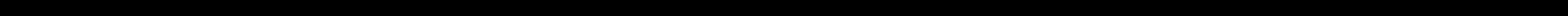

--- FILE ---
content_type: text/html; charset=UTF-8
request_url: https://www.visitbishopstreetandthefountain.com/portfolio-item/hidden-hearing/
body_size: 7015
content:





<!DOCTYPE html>
<!--[if IE 9]><html class="no-js ie9" lang="en-GB"><![endif]-->
<!--[if gt IE 9]><!--><html class="no-js" lang="en-GB"><!--<![endif]-->

<head>
  
<meta charset="UTF-8">
<meta name="viewport" content="width=device-width, initial-scale=1.0">
<title>Hidden Hearing | Visit Bishop Street and the Fountain</title>
<link rel="pingback" href="https://www.visitbishopstreetandthefountain.com/xmlrpc.php"><link rel='dns-prefetch' href='//netdna.bootstrapcdn.com' />
<link rel='dns-prefetch' href='//fonts.googleapis.com' />
<link rel='dns-prefetch' href='//s.w.org' />
<link rel="alternate" type="application/rss+xml" title="Visit Bishop Street and the Fountain &raquo; Feed" href="https://www.visitbishopstreetandthefountain.com/feed/" />
<link rel="alternate" type="application/rss+xml" title="Visit Bishop Street and the Fountain &raquo; Comments Feed" href="https://www.visitbishopstreetandthefountain.com/comments/feed/" />
		<script type="text/javascript">
			window._wpemojiSettings = {"baseUrl":"https:\/\/s.w.org\/images\/core\/emoji\/2\/72x72\/","ext":".png","svgUrl":"https:\/\/s.w.org\/images\/core\/emoji\/2\/svg\/","svgExt":".svg","source":{"concatemoji":"https:\/\/www.visitbishopstreetandthefountain.com\/wp-includes\/js\/wp-emoji-release.min.js?ver=4.6.1"}};
			!function(a,b,c){function d(a){var c,d,e,f,g,h=b.createElement("canvas"),i=h.getContext&&h.getContext("2d"),j=String.fromCharCode;if(!i||!i.fillText)return!1;switch(i.textBaseline="top",i.font="600 32px Arial",a){case"flag":return i.fillText(j(55356,56806,55356,56826),0,0),!(h.toDataURL().length<3e3)&&(i.clearRect(0,0,h.width,h.height),i.fillText(j(55356,57331,65039,8205,55356,57096),0,0),c=h.toDataURL(),i.clearRect(0,0,h.width,h.height),i.fillText(j(55356,57331,55356,57096),0,0),d=h.toDataURL(),c!==d);case"diversity":return i.fillText(j(55356,57221),0,0),e=i.getImageData(16,16,1,1).data,f=e[0]+","+e[1]+","+e[2]+","+e[3],i.fillText(j(55356,57221,55356,57343),0,0),e=i.getImageData(16,16,1,1).data,g=e[0]+","+e[1]+","+e[2]+","+e[3],f!==g;case"simple":return i.fillText(j(55357,56835),0,0),0!==i.getImageData(16,16,1,1).data[0];case"unicode8":return i.fillText(j(55356,57135),0,0),0!==i.getImageData(16,16,1,1).data[0];case"unicode9":return i.fillText(j(55358,56631),0,0),0!==i.getImageData(16,16,1,1).data[0]}return!1}function e(a){var c=b.createElement("script");c.src=a,c.type="text/javascript",b.getElementsByTagName("head")[0].appendChild(c)}var f,g,h,i;for(i=Array("simple","flag","unicode8","diversity","unicode9"),c.supports={everything:!0,everythingExceptFlag:!0},h=0;h<i.length;h++)c.supports[i[h]]=d(i[h]),c.supports.everything=c.supports.everything&&c.supports[i[h]],"flag"!==i[h]&&(c.supports.everythingExceptFlag=c.supports.everythingExceptFlag&&c.supports[i[h]]);c.supports.everythingExceptFlag=c.supports.everythingExceptFlag&&!c.supports.flag,c.DOMReady=!1,c.readyCallback=function(){c.DOMReady=!0},c.supports.everything||(g=function(){c.readyCallback()},b.addEventListener?(b.addEventListener("DOMContentLoaded",g,!1),a.addEventListener("load",g,!1)):(a.attachEvent("onload",g),b.attachEvent("onreadystatechange",function(){"complete"===b.readyState&&c.readyCallback()})),f=c.source||{},f.concatemoji?e(f.concatemoji):f.wpemoji&&f.twemoji&&(e(f.twemoji),e(f.wpemoji)))}(window,document,window._wpemojiSettings);
		</script>
		<style type="text/css">
img.wp-smiley,
img.emoji {
	display: inline !important;
	border: none !important;
	box-shadow: none !important;
	height: 1em !important;
	width: 1em !important;
	margin: 0 .07em !important;
	vertical-align: -0.1em !important;
	background: none !important;
	padding: 0 !important;
}
</style>
<link rel='stylesheet' id='cff-css'  href='https://www.visitbishopstreetandthefountain.com/wp-content/plugins/custom-facebook-feed-pro/css/cff-style.css?10&#038;ver=4.6.1' type='text/css' media='all' />
<link rel='stylesheet' id='cff-font-awesome-css'  href='//netdna.bootstrapcdn.com/font-awesome/4.0.3/css/font-awesome.min.css?ver=4.0.3' type='text/css' media='all' />
<link rel='stylesheet' id='rs-plugin-settings-css'  href='https://www.visitbishopstreetandthefountain.com/wp-content/plugins/revslider/rs-plugin/css/settings.css?ver=4.6.5' type='text/css' media='all' />
<style id='rs-plugin-settings-inline-css' type='text/css'>
.tp-caption a{color:#ff7302;text-shadow:none;-webkit-transition:all 0.2s ease-out;-moz-transition:all 0.2s ease-out;-o-transition:all 0.2s ease-out;-ms-transition:all 0.2s ease-out}.tp-caption a:hover{color:#ffa902}
</style>
<link rel='stylesheet' id='x-stack-css'  href='https://www.visitbishopstreetandthefountain.com/wp-content/themes/x/framework/css/site/stacks/ethos.css?ver=4.1.1' type='text/css' media='all' />
<link rel='stylesheet' id='x-font-custom-css'  href='//fonts.googleapis.com/css?family=Open+Sans%3A300%2C300italic%2C700%2C700italic%7CLato%3A700%7COswald%3A300%7COswald%3A300&#038;subset=latin%2Clatin-ext&#038;ver=4.1.1' type='text/css' media='all' />
<link rel='stylesheet' id='js_composer_custom_css-css'  href='http://www.visitbishopstreetandthefountain.com/wp-content/uploads/js_composer/custom.css?ver=4.3.5' type='text/css' media='screen' />
<link rel='stylesheet' id='wp-booklet-dark-css'  href='https://www.visitbishopstreetandthefountain.com/wp-content/plugins/wp-booklet/themes/booklet/dark/booklet.css?ver=4.6.1' type='text/css' media='all' />
<link rel='stylesheet' id='wp-booklet-light-css'  href='https://www.visitbishopstreetandthefountain.com/wp-content/plugins/wp-booklet/themes/booklet/light/booklet.css?ver=4.6.1' type='text/css' media='all' />
<script type='text/javascript' src='https://www.visitbishopstreetandthefountain.com/wp-includes/js/jquery/jquery.js?ver=1.12.4'></script>
<script type='text/javascript' src='https://www.visitbishopstreetandthefountain.com/wp-includes/js/jquery/jquery-migrate.min.js?ver=1.4.1'></script>
<script type='text/javascript' src='https://www.visitbishopstreetandthefountain.com/wp-content/plugins/revslider/rs-plugin/js/jquery.themepunch.tools.min.js?ver=4.6.5'></script>
<script type='text/javascript' src='https://www.visitbishopstreetandthefountain.com/wp-content/plugins/revslider/rs-plugin/js/jquery.themepunch.revolution.min.js?ver=4.6.5'></script>
<script type='text/javascript' src='https://www.visitbishopstreetandthefountain.com/wp-content/themes/x/framework/js/dist/site/x-head.min.js?ver=4.1.1'></script>
<script type='text/javascript' src='https://www.visitbishopstreetandthefountain.com/wp-content/plugins/x-shortcodes/js/dist/site/x-shortcodes-head.min.js?ver=3.0.5'></script>
<script type='text/javascript' src='https://www.visitbishopstreetandthefountain.com/wp-content/plugins/wp-booklet/assets/js/jquery.wpbooklet.js?ver=4.6.1'></script>
<script type='text/javascript' src='https://www.visitbishopstreetandthefountain.com/wp-content/plugins/wp-booklet/assets/js/jquery.wpbookletcarousel.js?ver=4.6.1'></script>
<script type='text/javascript' src='https://www.visitbishopstreetandthefountain.com/wp-content/plugins/wp-booklet/assets/js/jquery.wpbooklet-image-popup.min.js?ver=4.6.1'></script>
<link rel='https://api.w.org/' href='https://www.visitbishopstreetandthefountain.com/wp-json/' />
<link rel="canonical" href="https://www.visitbishopstreetandthefountain.com/portfolio-item/hidden-hearing/" />
<link rel='shortlink' href='https://www.visitbishopstreetandthefountain.com/?p=7288' />
<link rel="alternate" type="application/json+oembed" href="https://www.visitbishopstreetandthefountain.com/wp-json/oembed/1.0/embed?url=https%3A%2F%2Fwww.visitbishopstreetandthefountain.com%2Fportfolio-item%2Fhidden-hearing%2F" />
<link rel="alternate" type="text/xml+oembed" href="https://www.visitbishopstreetandthefountain.com/wp-json/oembed/1.0/embed?url=https%3A%2F%2Fwww.visitbishopstreetandthefountain.com%2Fportfolio-item%2Fhidden-hearing%2F&#038;format=xml" />
		<script type="text/javascript">
			jQuery(document).ready(function() {
				// CUSTOM AJAX CONTENT LOADING FUNCTION
				var ajaxRevslider = function(obj) {
				
					// obj.type : Post Type
					// obj.id : ID of Content to Load
					// obj.aspectratio : The Aspect Ratio of the Container / Media
					// obj.selector : The Container Selector where the Content of Ajax will be injected. It is done via the Essential Grid on Return of Content
					
					var content = "";

					data = {};
					
					data.action = 'revslider_ajax_call_front';
					data.client_action = 'get_slider_html';
					data.token = '6357cf3b0b';
					data.type = obj.type;
					data.id = obj.id;
					data.aspectratio = obj.aspectratio;
					
					// SYNC AJAX REQUEST
					jQuery.ajax({
						type:"post",
						url:"https://www.visitbishopstreetandthefountain.com/wp-admin/admin-ajax.php",
						dataType: 'json',
						data:data,
						async:false,
						success: function(ret, textStatus, XMLHttpRequest) {
							if(ret.success == true)
								content = ret.data;								
						},
						error: function(e) {
							console.log(e);
						}
					});
					
					 // FIRST RETURN THE CONTENT WHEN IT IS LOADED !!
					 return content;						 
				};
				
				// CUSTOM AJAX FUNCTION TO REMOVE THE SLIDER
				var ajaxRemoveRevslider = function(obj) {
					return jQuery(obj.selector+" .rev_slider").revkill();
				};

				// EXTEND THE AJAX CONTENT LOADING TYPES WITH TYPE AND FUNCTION
				var extendessential = setInterval(function() {
					if (jQuery.fn.tpessential != undefined) {
						clearInterval(extendessential);
						if(typeof(jQuery.fn.tpessential.defaults) !== 'undefined') {
							jQuery.fn.tpessential.defaults.ajaxTypes.push({type:"revslider",func:ajaxRevslider,killfunc:ajaxRemoveRevslider,openAnimationSpeed:0.3});   
							// type:  Name of the Post to load via Ajax into the Essential Grid Ajax Container
							// func: the Function Name which is Called once the Item with the Post Type has been clicked
							// killfunc: function to kill in case the Ajax Window going to be removed (before Remove function !
							// openAnimationSpeed: how quick the Ajax Content window should be animated (default is 0.3)
						}
					}
				},30);
			});
		</script>
		<meta property="og:site_name" content="Visit Bishop Street and the Fountain"><meta property="og:title" content="Hidden Hearing"><meta property="og:description" content="Driving tourism to neighbourhood areas"><meta property="og:image" content=""><meta property="og:url" content="https://www.visitbishopstreetandthefountain.com/portfolio-item/hidden-hearing/"><meta property="og:type" content="article"><meta name="generator" content="Powered by Visual Composer - drag and drop page builder for WordPress."/>
<!--[if IE 8]><link rel="stylesheet" type="text/css" href="https://www.visitbishopstreetandthefountain.com/wp-content/plugins/js_composer/assets/css/vc-ie8.css" media="screen"><![endif]--><style id="x-customizer-css-output" type="text/css">a,h1 a:hover,h2 a:hover,h3 a:hover,h4 a:hover,h5 a:hover,h6 a:hover,.x-breadcrumb-wrap a:hover,.x-comment-author a:hover,.x-comment-time:hover,.p-meta > span > a:hover,.format-link .link a:hover,.x-sidebar .widget ul li a:hover,.x-sidebar .widget ol li a:hover,.x-sidebar .widget_tag_cloud .tagcloud a:hover,.x-portfolio .entry-extra .x-ul-tags li a:hover{color:#dd3333;}a:hover{color:#9e2222;}a.x-img-thumbnail:hover{border-color:#dd3333;}.x-main{width:72%;}.x-sidebar{width:28%;}.x-content-sidebar-active .x-container.main:before{right:28%;}.x-sidebar-content-active .x-container.main:before{left:28%;}.x-full-width-active .x-container.main:before{left:-5000em;}.x-navbar .desktop .x-nav > li > a,.x-navbar .desktop .sub-menu a,.x-navbar .mobile .x-nav li > a,.x-breadcrumb-wrap a,.x-breadcrumbs .delimiter{color:#ffffff;}.x-topbar .p-info a:hover,.x-social-global a:hover,.x-navbar .desktop .x-nav > li > a:hover,.x-navbar .desktop .x-nav > .x-active > a,.x-navbar .desktop .x-nav > .current-menu-item > a,.x-navbar .desktop .sub-menu a:hover,.x-navbar .desktop .sub-menu .x-active > a,.x-navbar .desktop .sub-menu .current-menu-item > a,.x-navbar .desktop .x-nav .x-megamenu > .sub-menu > li > a,.x-navbar .mobile .x-nav li > a:hover,.x-navbar .mobile .x-nav .x-active > a,.x-navbar .mobile .x-nav .current-menu-item > a,.x-widgetbar .widget a:hover,.x-colophon .widget a:hover,.x-colophon.bottom .x-colophon-content a:hover,.x-colophon.bottom .x-nav a:hover{color:#81d742;}.x-navbar .desktop .x-nav > li > a:hover,.x-navbar .desktop .x-nav > .x-active > a,.x-navbar .desktop .x-nav > .current-menu-item > a{box-shadow:0 2px 0 0 #dd3333;}.x-navbar .desktop .x-nav > li > a{height:60px;padding-top:22px;}.x-navbar-fixed-top-active .x-navbar-wrap{margin-bottom:2px;}.x-navbar .desktop .x-nav > li ul{top:62px;}.h-landmark,.x-sidebar .h-widget,.x-sidebar .h-widget a.rsswidget,.x-sidebar .h-widget a.rsswidget:hover,.x-sidebar .widget.widget_pages .current_page_item a,.x-sidebar .widget.widget_nav_menu .current-menu-item a,.x-sidebar .widget.widget_pages .current_page_item a:hover,.x-sidebar .widget.widget_nav_menu .current-menu-item a:hover{color:#000000;}.x-sidebar .widget,.x-sidebar .widget a,.x-sidebar .widget ul li a,.x-sidebar .widget ol li a,.x-sidebar .widget_tag_cloud .tagcloud a,.x-sidebar .widget_product_tag_cloud .tagcloud a,.x-sidebar .widget a:hover,.x-sidebar .widget ul li a:hover,.x-sidebar .widget ol li a:hover,.x-sidebar .widget_tag_cloud .tagcloud a:hover,.x-sidebar .widget_product_tag_cloud .tagcloud a:hover,.x-sidebar .widget_shopping_cart .buttons .button,.x-sidebar .widget_price_filter .price_slider_amount .button{color:#000000;}.x-sidebar .h-widget,.x-sidebar .widget.widget_pages .current_page_item,.x-sidebar .widget.widget_nav_menu .current-menu-item{border-color:#000000;}.x-topbar,.x-colophon.bottom{background-color:#000000;}.x-logobar,.x-navbar,.x-navbar .sub-menu,.x-colophon.top{background-color:#000000;}.x-post-slider{height:425px;}.archive .x-post-slider{height:425px;}.x-post-slider .x-post-slider-entry{padding-bottom:425px;}.archive .x-post-slider .x-post-slider-entry{padding-bottom:425px;}.x-brand,.x-brand:hover{color:#ffffff;}.format-link .link a,.x-portfolio .entry-extra .x-ul-tags li a{color:#8e8e8e;}.p-meta > span > a,.x-nav-articles a,.entry-top-navigation .entry-parent,.option-set .x-index-filters,.option-set .x-portfolio-filters,.option-set .x-index-filters-menu >li >a:hover,.option-set .x-index-filters-menu >li >a.selected,.option-set .x-portfolio-filters-menu > li > a:hover,.option-set .x-portfolio-filters-menu > li > a.selected{color:#000000;}.x-nav-articles a,.entry-top-navigation .entry-parent,.option-set .x-index-filters,.option-set .x-portfolio-filters,.option-set .x-index-filters i,.option-set .x-portfolio-filters i{border-color:#000000;}.x-nav-articles a:hover,.entry-top-navigation .entry-parent:hover,.option-set .x-index-filters:hover i,.option-set .x-portfolio-filters:hover i{background-color:#000000;}@media (max-width:979px){.x-navbar-fixed-top-active .x-navbar-wrap{margin-bottom:0;}.x-widgetbar{left:0;right:0;}.x-content-sidebar-active .x-container.main:before,.x-sidebar-content-active .x-container.main:before{left:-5000em;}body .x-sidebar .widget,body .x-sidebar .widget a,body .x-sidebar .widget a:hover,body .x-sidebar .widget ul li a,body .x-sidebar .widget ol li a,body .x-sidebar .widget ul li a:hover,body .x-sidebar .widget ol li a:hover{color:#8e8e8e;}body .x-sidebar .h-widget,body .x-sidebar .widget.widget_pages .current_page_item a,body .x-sidebar .widget.widget_nav_menu .current-menu-item a,body .x-sidebar .widget.widget_pages .current_page_item a:hover,body .x-sidebar .widget.widget_nav_menu .current-menu-item a:hover{color:#000000;}body .x-sidebar .h-widget,body .x-sidebar .widget.widget_pages .current_page_item,body .x-sidebar .widget.widget_nav_menu .current-menu-item{border-color:#000000;}}@media (max-width:767px){.x-post-slider,.archive .x-post-slider{height:auto !important;}.x-post-slider .x-post-slider-entry,.archive .x-post-slider .x-post-slider-entry{padding-bottom:65% !important;}}body{font-size:14px;font-style:normal;font-weight:300;color:#8e8e8e;background-color:#e4e4e4;}a:focus,select:focus,input[type="file"]:focus,input[type="radio"]:focus,input[type="submit"]:focus,input[type="checkbox"]:focus{outline:thin dotted #333;outline:5px auto #dd3333;outline-offset:-1px;}h1,h2,h3,h4,h5,h6,.h1,.h2,.h3,.h4,.h5,.h6{font-style:normal;font-weight:300;letter-spacing:-1px;text-transform:uppercase;}.w-h{font-weight:300 !important;}.x-container.width{width:88%;}.x-container.max{max-width:900px;}.x-main.full{float:none;display:block;width:auto;}@media (max-width:979px){.x-main.full,.x-main.left,.x-main.right,.x-sidebar.left,.x-sidebar.right{float:none;display:block;width:auto !important;}}.entry-header,.entry-content{font-size:14px;}.x-brand{font-style:normal;font-weight:300;letter-spacing:0px;text-transform:uppercase;}.x-brand img{width:600px;}body,input,button,select,textarea{font-family:"Open Sans","Helvetica Neue",Helvetica,sans-serif;}h1,h2,h3,h4,h5,h6,.h1,.h2,.h3,.h4,.h5,.h6{font-family:"Oswald","Helvetica Neue",Helvetica,sans-serif;}.x-brand{font-family:"Oswald","Helvetica Neue",Helvetica,sans-serif;}.x-navbar .x-nav > li > a{font-family:"Lato","Helvetica Neue",Helvetica,sans-serif;}h1,h2,h3,h4,h5,h6,.h1,.h2,.h3,.h4,.h5,.h6,h1 a,h2 a,h3 a,h4 a,h5 a,h6 a,.h1 a,.h2 a,.h3 a,.h4 a,.h5 a,.h6 a,blockquote{color:#000000;}.cfc-h-tx{color:#000000 !important;}.cfc-h-bd{border-color:#000000 !important;}.cfc-h-bg{background-color:#000000 !important;}.cfc-b-tx{color:#8e8e8e !important;}.cfc-b-bd{border-color:#8e8e8e !important;}.cfc-b-bg{background-color:#8e8e8e !important;}.x-navbar{font-size:14px;}body.x-navbar-fixed-top-active .x-navbar-wrap{height:60px;}.x-navbar-inner{min-height:60px;}.x-logobar-inner{padding-top:15px;padding-bottom:0px;}.x-brand{font-size:36px;font-size:3.6rem;}.x-navbar .x-brand{margin-top:40px;}.x-navbar .x-nav-wrap .x-nav > li > a{font-style:normal;font-weight:700;letter-spacing:1px;text-transform:uppercase;}.x-navbar .desktop .x-nav > li > a:not(.x-btn-navbar-woocommerce){padding-left:30px;padding-right:30px;}.x-navbar .desktop .x-nav > li > a > span{margin-right:-1px;}.x-btn-navbar{margin-top:13px;}.x-btn-navbar,.x-btn-navbar.collapsed{font-size:28px;}@media (max-width:979px){body.x-navbar-fixed-top-active .x-navbar-wrap{height:auto;}}.x-btn,.button,[type="submit"]{color:#ffffff;border-color:#962222;background-color:#dd3333;margin-bottom:0.25em;text-shadow:0 0.075em 0.075em rgba(0,0,0,0.5);box-shadow:0 0.25em 0 0 #490f0f,0 4px 9px rgba(0,0,0,0.75);border-radius:0.25em;}.x-btn:hover,.button:hover,[type="submit"]:hover{color:#ffffff;border-color:#962222;background-color:#ed3636;margin-bottom:0.25em;text-shadow:0 0.075em 0.075em rgba(0,0,0,0.5);box-shadow:0 0.25em 0 0 #490f0f,0 4px 9px rgba(0,0,0,0.75);}.x-btn.x-btn-real,.x-btn.x-btn-real:hover{margin-bottom:0.25em;text-shadow:0 0.075em 0.075em rgba(0,0,0,0.65);}.x-btn.x-btn-real{box-shadow:0 0.25em 0 0 #490f0f,0 4px 9px rgba(0,0,0,0.75);}.x-btn.x-btn-real:hover{box-shadow:0 0.25em 0 0 #490f0f,0 4px 9px rgba(0,0,0,0.75);}.x-btn.x-btn-flat,.x-btn.x-btn-flat:hover{margin-bottom:0;text-shadow:0 0.075em 0.075em rgba(0,0,0,0.65);box-shadow:none;}.x-btn.x-btn-transparent,.x-btn.x-btn-transparent:hover{margin-bottom:0;border-width:3px;text-shadow:none;text-transform:uppercase;background-color:transparent;box-shadow:none;}</style>
    <style id="x-customizer-css-custom" type="text/css">
      .text-white h2,
.text-white p,
.text-white .x-btn {
  color: #fff;
}

.text-white .x-btn {
  border-color: #fff;
}

.text-white .x-icon {
  color: #fff;
}

.text-white .x-hr {
  border-top-color: rgba(255, 255, 255, 0.1);
}

.text-white .x-btn:hover {
  opacity: 0.75;
}    </style>

  </head>

<body class="single single-x-portfolio postid-7288 x-ethos x-navbar-fixed-top-active x-full-width-layout-active x-full-width-active x-post-meta-disabled x-portfolio-meta-disabled wpb-js-composer js-comp-ver-4.3.5 vc_responsive x-v4_1_1 x-shortcodes-v3_0_5">

  
  <div id="top" class="site">

  
  
  <header class="masthead masthead-stacked" role="banner">
    
    
    

  <div class="x-logobar">
    <div class="x-logobar-inner">
      <div class="x-container max width">
        

<a href="https://www.visitbishopstreetandthefountain.com/" class="x-brand img" title="Driving tourism to neighbourhood areas">
  <img src="//www.visitbishopstreetandthefountain.com/wp-content/uploads/2015/05/logo-latest1.png" alt="Driving tourism to neighbourhood areas"></a>      </div>
    </div>
  </div>

  <div class="x-navbar-wrap">
    <div class="x-navbar">
      <div class="x-navbar-inner">
        <div class="x-container max width">
          
<a href="#" class="x-btn-navbar collapsed" data-toggle="collapse" data-target=".x-nav-wrap.mobile">
  <i class="x-icon-bars" data-x-icon="&#xf0c9;"></i>
  <span class="visually-hidden">Navigation</span>
</a>

<nav class="x-nav-wrap desktop" role="navigation">
  <ul id="menu-x-demo-menu" class="x-nav"><li id="menu-item-6622" class="menu-item menu-item-type-post_type menu-item-object-page menu-item-6622"><a href="https://www.visitbishopstreetandthefountain.com/"><span>Home</span></a></li>
<li id="menu-item-6679" class="menu-item menu-item-type-post_type menu-item-object-page menu-item-has-children menu-item-6679"><a href="https://www.visitbishopstreetandthefountain.com/about/"><span>About</span></a>
<ul class="sub-menu">
	<li id="menu-item-7723" class="menu-item menu-item-type-post_type menu-item-object-page menu-item-7723"><a href="https://www.visitbishopstreetandthefountain.com/peacewalls-app/"><span>Peacewalls App</span></a></li>
	<li id="menu-item-6722" class="menu-item menu-item-type-post_type menu-item-object-page menu-item-6722"><a href="https://www.visitbishopstreetandthefountain.com/then-and-now-gallery/"><span>Then &#038; Now Gallery</span></a></li>
	<li id="menu-item-6686" class="menu-item menu-item-type-post_type menu-item-object-page menu-item-6686"><a href="https://www.visitbishopstreetandthefountain.com/bishop-street/"><span>Bishop Street &#038; The Fountain</span></a></li>
	<li id="menu-item-7744" class="menu-item menu-item-type-post_type menu-item-object-page menu-item-7744"><a href="https://www.visitbishopstreetandthefountain.com/competition/"><span>Competition</span></a></li>
</ul>
</li>
<li id="menu-item-6680" class="menu-item menu-item-type-post_type menu-item-object-page menu-item-6680"><a href="https://www.visitbishopstreetandthefountain.com/attractions/"><span>Attractions</span></a></li>
<li id="menu-item-6687" class="menu-item menu-item-type-post_type menu-item-object-page menu-item-6687"><a href="https://www.visitbishopstreetandthefountain.com/tours/"><span>Tours</span></a></li>
<li id="menu-item-6770" class="menu-item menu-item-type-custom menu-item-object-custom menu-item-has-children menu-item-6770"><a href="#"><span>Listings</span></a>
<ul class="sub-menu">
	<li id="menu-item-6769" class="menu-item menu-item-type-post_type menu-item-object-page menu-item-6769"><a href="https://www.visitbishopstreetandthefountain.com/accommodation/"><span>Accommodation</span></a></li>
	<li id="menu-item-7175" class="menu-item menu-item-type-post_type menu-item-object-page menu-item-7175"><a href="https://www.visitbishopstreetandthefountain.com/activities/"><span>Activities</span></a></li>
	<li id="menu-item-7171" class="menu-item menu-item-type-post_type menu-item-object-page menu-item-7171"><a href="https://www.visitbishopstreetandthefountain.com/arts-crafts-shops/"><span>Arts &#038; Crafts / Shops</span></a></li>
	<li id="menu-item-7423" class="menu-item menu-item-type-post_type menu-item-object-page menu-item-7423"><a href="https://www.visitbishopstreetandthefountain.com/fashion-hair-beauty/"><span>Fashion / Hair / Beauty</span></a></li>
	<li id="menu-item-7172" class="menu-item menu-item-type-post_type menu-item-object-page menu-item-7172"><a href="https://www.visitbishopstreetandthefountain.com/places-of-worship/"><span>Places of Worship</span></a></li>
	<li id="menu-item-7174" class="menu-item menu-item-type-post_type menu-item-object-page menu-item-7174"><a href="https://www.visitbishopstreetandthefountain.com/pubs-entertainment/"><span>Pubs &#038; Entertainment</span></a></li>
	<li id="menu-item-7170" class="menu-item menu-item-type-post_type menu-item-object-page menu-item-7170"><a href="https://www.visitbishopstreetandthefountain.com/services/"><span>Services</span></a></li>
	<li id="menu-item-6969" class="menu-item menu-item-type-post_type menu-item-object-page menu-item-6969"><a href="https://www.visitbishopstreetandthefountain.com/tour-providers/"><span>Tour Providers</span></a></li>
	<li id="menu-item-7173" class="menu-item menu-item-type-post_type menu-item-object-page menu-item-7173"><a href="https://www.visitbishopstreetandthefountain.com/where-to-eat/"><span>Where to Eat</span></a></li>
</ul>
</li>
<li class="menu-item x-menu-item x-menu-item-search"><a href="#" class="x-btn-navbar-search"><span><i class="x-icon-search" data-x-icon="&#xf002;"></i><span class="x-hidden-desktop"> Search</span></span></a></li></ul></nav>

<div class="x-nav-wrap mobile collapse">
  <ul id="menu-x-demo-menu-1" class="x-nav"><li class="menu-item menu-item-type-post_type menu-item-object-page menu-item-6622"><a href="https://www.visitbishopstreetandthefountain.com/"><span>Home</span></a></li>
<li class="menu-item menu-item-type-post_type menu-item-object-page menu-item-has-children menu-item-6679"><a href="https://www.visitbishopstreetandthefountain.com/about/"><span>About</span></a>
<ul class="sub-menu">
	<li class="menu-item menu-item-type-post_type menu-item-object-page menu-item-7723"><a href="https://www.visitbishopstreetandthefountain.com/peacewalls-app/"><span>Peacewalls App</span></a></li>
	<li class="menu-item menu-item-type-post_type menu-item-object-page menu-item-6722"><a href="https://www.visitbishopstreetandthefountain.com/then-and-now-gallery/"><span>Then &#038; Now Gallery</span></a></li>
	<li class="menu-item menu-item-type-post_type menu-item-object-page menu-item-6686"><a href="https://www.visitbishopstreetandthefountain.com/bishop-street/"><span>Bishop Street &#038; The Fountain</span></a></li>
	<li class="menu-item menu-item-type-post_type menu-item-object-page menu-item-7744"><a href="https://www.visitbishopstreetandthefountain.com/competition/"><span>Competition</span></a></li>
</ul>
</li>
<li class="menu-item menu-item-type-post_type menu-item-object-page menu-item-6680"><a href="https://www.visitbishopstreetandthefountain.com/attractions/"><span>Attractions</span></a></li>
<li class="menu-item menu-item-type-post_type menu-item-object-page menu-item-6687"><a href="https://www.visitbishopstreetandthefountain.com/tours/"><span>Tours</span></a></li>
<li class="menu-item menu-item-type-custom menu-item-object-custom menu-item-has-children menu-item-6770"><a href="#"><span>Listings</span></a>
<ul class="sub-menu">
	<li class="menu-item menu-item-type-post_type menu-item-object-page menu-item-6769"><a href="https://www.visitbishopstreetandthefountain.com/accommodation/"><span>Accommodation</span></a></li>
	<li class="menu-item menu-item-type-post_type menu-item-object-page menu-item-7175"><a href="https://www.visitbishopstreetandthefountain.com/activities/"><span>Activities</span></a></li>
	<li class="menu-item menu-item-type-post_type menu-item-object-page menu-item-7171"><a href="https://www.visitbishopstreetandthefountain.com/arts-crafts-shops/"><span>Arts &#038; Crafts / Shops</span></a></li>
	<li class="menu-item menu-item-type-post_type menu-item-object-page menu-item-7423"><a href="https://www.visitbishopstreetandthefountain.com/fashion-hair-beauty/"><span>Fashion / Hair / Beauty</span></a></li>
	<li class="menu-item menu-item-type-post_type menu-item-object-page menu-item-7172"><a href="https://www.visitbishopstreetandthefountain.com/places-of-worship/"><span>Places of Worship</span></a></li>
	<li class="menu-item menu-item-type-post_type menu-item-object-page menu-item-7174"><a href="https://www.visitbishopstreetandthefountain.com/pubs-entertainment/"><span>Pubs &#038; Entertainment</span></a></li>
	<li class="menu-item menu-item-type-post_type menu-item-object-page menu-item-7170"><a href="https://www.visitbishopstreetandthefountain.com/services/"><span>Services</span></a></li>
	<li class="menu-item menu-item-type-post_type menu-item-object-page menu-item-6969"><a href="https://www.visitbishopstreetandthefountain.com/tour-providers/"><span>Tour Providers</span></a></li>
	<li class="menu-item menu-item-type-post_type menu-item-object-page menu-item-7173"><a href="https://www.visitbishopstreetandthefountain.com/where-to-eat/"><span>Where to Eat</span></a></li>
</ul>
</li>
<li class="menu-item x-menu-item x-menu-item-search"><a href="#" class="x-btn-navbar-search"><span><i class="x-icon-search" data-x-icon="&#xf002;"></i><span class="x-hidden-desktop"> Search</span></span></a></li></ul></div>        </div>
      </div>
    </div>
  </div>

    
    </header>

    
  
    
      <header class="x-header-landmark x-container max width">
        <h1 class="h-landmark"><span>Hidden Hearing</span></h1>
      </header>

    
    
  <div class="x-container max width main">
    <div class="offset cf">
      <div class="x-main full" role="main">

                  
<article id="post-7288" class="post-7288 x-portfolio type-x-portfolio status-publish hentry portfolio-category-services no-post-thumbnail x-portfolio-10cd395cf71c18328c863c08e78f3fd0">
  
      <div class="entry-top-navigation">
        <a href="https://www.visitbishopstreetandthefountain.com/services/" class="entry-parent" title=""><i class="x-icon-th" data-x-icon="&#xf00a;"></i></a>
        
  <div class="x-nav-articles">

          <a href="https://www.visitbishopstreetandthefountain.com/portfolio-item/health-foot-clinic/" title="" class="prev">
        <i class="x-icon-chevron-left" data-x-icon="&#xf053;"></i>      </a>
    
          <a href="https://www.visitbishopstreetandthefountain.com/portfolio-item/bishop-street-dental-care/" title="" class="next">
        <i class="x-icon-chevron-right" data-x-icon="&#xf054;"></i>      </a>
    
  </div>

        </div>

      <div class="entry-featured">
      </div>
  <div class="entry-wrap cf">
    

<div class="entry-content content">


  <ul  class="x-ul-icons" >
<li  class="x-li-icon" ><i class=" x-icon-map-marker"></i>73 Carlisle Road, Derry BT48 6JL</li>
<li  class="x-li-icon" ><i class=" x-icon-home"></i>Website: <a title="Hidden Hearing" href="http://www.hiddenhearing.com" target="_blank">www.hiddenhearing.com</a></li>
<li  class="x-li-icon" ><i class=" x-icon-facebook"></i>Facebook: <a title="Hidden Hearing" href="http://www.facebook.com/HiddenHearingUK" target="_blank">Hidden Hearing</a></li>
<li  class="x-li-icon" ><i class=" x-icon-twitter"></i>Twitter: <a title="Hidden Hearing" href="http://www.twitter.com/HiddenHearingUK" target="_blank">Hidden Hearing</a></li>
<li  class="x-li-icon" ><i class=" x-icon-phone"></i>Tel: 028 7136 0402</li>
</ul>
  

</div>

    <div class="entry-extra">
                      </div>
  </div>
</article>          
        
      </div>
    </div>
  </div>



  
    
  

  
    <footer class="x-colophon bottom" role="contentinfo">
      <div class="x-container max width">

                  <div class="x-colophon-content">
            <p style="color:white">visitbishopstreetandthefountain.com / 2017©Hive Studios<br /><a style="color:cyan" href="http:// www.hivestudio.org”>www.hivestudio.org</a></p>          </div>
        
        
                  <div class="x-social-global"><a href="http://www.visitbishopstreetandthefountain.com/Map.pdf" class="facebook" title="Facebook" target="_blank"><i class="x-icon-facebook-square" data-x-icon="&#xf082;"></i></a></div>        
      </div>
    </footer>

  

  
      <div class="x-searchform-overlay">
        <div class="x-searchform-overlay-inner">
          <div class="x-container max width">
            <form method="get" id="searchform" class="form-search center-text" action="https://www.visitbishopstreetandthefountain.com/">
              <label for="s" class="cfc-h-tx tt-upper">Type and Press &ldquo;enter&rdquo; to Search</label>
              <input type="text" id="s" class="search-query cfc-h-tx center-text tt-upper" name="s">
            </form>
          </div>
        </div>
      </div>

      
  </div> <!-- END #top.site -->

  
<!-- Custom Facebook Feed JS -->
<script type="text/javascript">
var cffsiteurl = "https://www.visitbishopstreetandthefountain.com/wp-content/plugins";
var cfflinkhashtags = "true";
</script>
<script type='text/javascript' src='https://www.visitbishopstreetandthefountain.com/wp-content/plugins/contact-form-7/includes/js/jquery.form.min.js?ver=3.51.0-2014.06.20'></script>
<script type='text/javascript'>
/* <![CDATA[ */
var _wpcf7 = {"loaderUrl":"https:\/\/www.visitbishopstreetandthefountain.com\/wp-content\/plugins\/contact-form-7\/images\/ajax-loader.gif","recaptcha":{"messages":{"empty":"Please verify that you are not a robot."}},"sending":"Sending ..."};
/* ]]> */
</script>
<script type='text/javascript' src='https://www.visitbishopstreetandthefountain.com/wp-content/plugins/contact-form-7/includes/js/scripts.js?ver=4.5.1'></script>
<script type='text/javascript' src='https://www.visitbishopstreetandthefountain.com/wp-content/plugins/custom-facebook-feed-pro/js/cff-scripts.js?10&#038;ver=1.8'></script>
<script type='text/javascript' src='https://www.visitbishopstreetandthefountain.com/wp-content/themes/x/framework/js/dist/site/x-body.min.js?ver=4.1.1'></script>
<script type='text/javascript' src='https://www.visitbishopstreetandthefountain.com/wp-includes/js/comment-reply.min.js?ver=4.6.1'></script>
<script type='text/javascript' src='https://www.visitbishopstreetandthefountain.com/wp-content/plugins/x-shortcodes/js/dist/site/x-shortcodes-body.min.js?ver=3.0.5'></script>
<script type='text/javascript' src='https://www.visitbishopstreetandthefountain.com/wp-includes/js/jquery/ui/core.min.js?ver=1.11.4'></script>
<script type='text/javascript' src='https://www.visitbishopstreetandthefountain.com/wp-includes/js/jquery/ui/widget.min.js?ver=1.11.4'></script>
<script type='text/javascript' src='https://www.visitbishopstreetandthefountain.com/wp-includes/js/jquery/ui/mouse.min.js?ver=1.11.4'></script>
<script type='text/javascript' src='https://www.visitbishopstreetandthefountain.com/wp-includes/js/jquery/ui/draggable.min.js?ver=1.11.4'></script>
<script type='text/javascript' src='https://www.visitbishopstreetandthefountain.com/wp-includes/js/jquery/ui/effect.min.js?ver=1.11.4'></script>
<script type='text/javascript' src='https://www.visitbishopstreetandthefountain.com/wp-includes/js/wp-embed.min.js?ver=4.6.1'></script>


  

  
</body>
</html>

--- FILE ---
content_type: text/css
request_url: https://www.visitbishopstreetandthefountain.com/wp-content/plugins/custom-facebook-feed-pro/css/cff-style.css?10&ver=4.6.1
body_size: 2474
content:
/**************/
/*** LAYOUT ***/
/**************/
/* Feed container */

#cff {
  width: 100%;
  margin: 0 auto;
  -webkit-box-sizing: border-box;
  -moz-box-sizing: border-box;
  box-sizing: border-box;  
  -webkit-box-shadow: 7px 7px 10px 0px rgba(50, 50, 50, 0.13);
-moz-box-shadow:    7px 7px 10px 0px rgba(50, 50, 50, 0.13);
box-shadow:         7px 7px 10px 0px rgba(50, 50, 50, 0.13);
overflow:auto;
margin-left: 9px;

}
/* Individual post item */
#cff .cff-item{
display: inline-block;
text-align:center;
  width: 100%;
  clear: both;
  padding: 20px 0 15px 0;
  border-bottom: 1px solid #ddd;
  margin-left: auto;
    margin-right: auto;
}



#cff .cff-item:first-child{
  padding-top: 0;
}
/* Feed Header */
.cff-header{
  width: 100%;
  margin: 0 0 15px 0;
  line-height: 1;
  -webkit-box-sizing: border-box;
  -moz-box-sizing: border-box;
  box-sizing: border-box; 
  color:#00F; 
}
.cff-header .fa{
  margin-right: 10px;
}
.cff-text {font-family:clioregular;font-size: 22px;padding: 0px;}

/******************/
/*** TYPOGRAPHY ***/
/******************/
/*See more/less links*/
#cff .cff-less{
  display: none;
}
/* Links */
#cff a {
  text-decoration:none;
}
/* Post titles and body text */
#cff h3, #cff h4, #cff h5, #cff h6, #cff p{
  float: left;
  width: 100%;
  clear: both;
  padding: 1;
  line-height: 1.4;
  white-space: pre;
  white-space: pre-wrap;
  white-space: pre-line;
  white-space: -pre-wrap;
  white-space: -o-pre-wrap;
  white-space: -moz-pre-wrap;
  white-space: -hp-pre-wrap;
  word-wrap: break-word;
  color: #000;
}
/* Date */
#cff .cff-date{
  float: left;
  width: 100%;
  min-width: 50px;
  font-size: 11px;
}
/************/
/***AUTHOR***/
/************/
#cff .cff-author{
  display:block;
  margin-bottom: 15px;
  line-height: 1.2;
  width: 100%;
  text-align:center;
  margin-right:auto;
  margin-left:auto;
  color:#0F6;
  font-size:14px;
  
  }
#cff .cff-author img{
  margin-right: 15px;
}
#cff .cff-author span{
  vertical-align: middle;
  height: 50px;
  margin: 0 auto;
  font-weight: bold;
}
#cff .cff-author a{
  text-decoration: none;
}
/*************/
/*** MEDIA ***/
/*************/
/*Content wraper*/
#cff .cff-text-wrapper{
  float: right;
  width: 77%;
}
#cff .cff-break-word{
  word-break: break-all;
}
/*** PHOTOS ***/
#cff .cff-byline{
  font-size: 12px;
  display: block;
  margin: -5px 0 10px 0;
}
#cff .cff-photo{
  max-width: 880px;
  display: block;
  position:inherit;
  margin-left:auto;
  margin-right:auto;
  padding-right:9px;
}
#cff .cff-photo img{
  max-width: 100%;
  height: auto;
  margin-left: auto;
  margin-right: auto;
  padding-right:9px;
 
}
#cff .cff-album-icon{
  position: absolute;
  bottom: 5px;
  right: 5px;
  width: 37px;
  height: 25px;
  background: url('../img/cff-album-icon.png') no-repeat;
}
/*** VIDEO ***/
/* Embedded videos */
#cff .cff-embed-wrap{
  float: left;
  width: 100%;
  margin-top: 5px;
}
#cff .cff-iframe-wrap{
  float: left;
  clear: both;
  margin: 5px 0;
  width: 100%;
  position: relative;
  padding-bottom: 62%;
}
#cff .cff-iframe-wrap iframe{
  position: absolute;
  top: 0;
  left: 0;
  width: 100%;
  height: 100%;
}
#cff .cff-desc-wrap{
  float: left;
  width: 100%;
}
/* Link to an external video - Contains screenshot of video and play button */
#cff .cff-vidLink{
  float: left;
  clear: both;
  position: relative;
  /*width: 100%;*/
  max-width: 100%;
  display: -moz-inline-stack;
  display: inline-block;
  vertical-align: top;
  zoom: 1;
  *display: inline;
}
/* Video screenshot/poster image */
#cff .cff-vidLink .cff-poster{
  width: 100%;
  height: auto;
}
/* Video play button */
#cff .cff-playbtn{
  position: absolute;
  background: #000;
  background: rgba(0,0,0,0.7);
  top: 50%;
  left: 50%;

  margin-top: -28px;
  margin-left: -28px;
  padding: 13px 16px;
  font-size: 30px;

  color: #fff;

  -moz-border-radius: 8px;
  -webkit-border-radius: 8px;
  border-radius: 8px;

  -webkit-box-sizing: content-box;
  -moz-box-sizing: content-box;
  box-sizing: content-box;
}
/* Play button hover state */
#cff .cff-vidLink:hover .cff-playbtn,
#cff .cff-vidLink:focus .cff-playbtn{
  background: #000;
}
/* If it's a video with no poster image */
#cff .cff-desc-wrap.cff-no-image{
  float: right;
  width: 86%;
}
#cff .cff-playbtn-solo{
  width: 10%;
  float: left;
  margin-top: 5px;
}
#cff .cff-playbtn.no-poster,
#cff.cff-half-layout .cff-playbtn.no-poster,
#cff.cff-thumb-layout .cff-playbtn.no-poster{
  position: relative;
  top: 0;
  left: 0;
  margin: 0;
}
/* Link */
#cff .cff-expand{
  display: none;
}
#cff .cff-expand a{
  font-size: 11px;
  font-weight: normal;
}
/*Link image*/
#cff .cff-shared-link{
  clear: both;
  width: 100%;
}
#cff .cff-link{
  clear: both;
  max-width: 20%;
  margin-top: 10px;
  margin-right: 3%;
}
#cff .cff-link img{
  max-width: 100%;
}
/*Link text*/
#cff .cff-link-title{
  clear: both;
  width: 100%;
  display: block;
}
#cff .cff-text-link{
  clear: none;
  width: 72%;
  padding: 5px 0 10px 0;
}
#cff .cff-link-caption{
  width:100%;
  font-size: 12px;
  margin-left: auto;
  margin-left: auto;
}
#cff .cff-text-link.cff-no-image{
  width: 100%;
}
/* Feed events */
#cff .cff-details{
  float: left;
  clear: none;
  width: 77%;
  margin-left: 3%;
  padding: 0 0 10px 0;
}
#cff .cff-event-thumb{
  width: 20%;
  max-width: 80px;
  float: left;
  clear: both;
  margin-top: 5px;
}
#cff .cff-event-thumb img{
  width: 100%;
  height: auto;
}
#cff .cff-details h5{
  margin: 0 0 5px 0;
  font-size: 16px;
}
#cff .cff-details p{
  font-size: 14px;
}
#cff .cff-details .cff-info{
  padding: 10px 0 0 0;
  line-height: 1.2;
}
#cff .cff-details .cff-where,
#cff .cff-details .cff-when{
  /*font-weight: bold;*/
}
/* Events only */
#cff .cff-event .cff-photo img{
  width: 100%;
  max-width: 100%;
  height: auto;
  margin-top: 5px;
}
#cff .cff-event .cff-details {
  padding: 0;
}
#cff.cff-half-layout .cff-event .cff-details{
  float: right;
  width: 47%;
}
#cff .cff-event .cff-meta-links{
  float: right;
  clear: both;
  margin: 5px 0 0 0;
}
#cff .cff-event .cff-meta-links a{
  float: left;
  padding: 0 10px;
  border-left: 1px solid #ccc;
}
#cff .cff-event .cff-meta-links a:first-child{
  border: none;
}
/*****************/
/*** POST META ***/
/*****************/
/* Meta container */
#cff .cff-meta-wrap{
  width: 100%;
  margin-top: 5px;
  text-align:center;
}
#cff .cff-meta{
  float: left;
  clear: both;
  list-style-type: none;
  padding: 10px 0 5px 0;
  margin: 0;
  text-align:center;
}
/* Meta list items (likes, comments, shares) */
#cff .cff-meta li{
  float: left;
  list-style-type: none;
  position:relative;
  align:centre;
  margin: 0 10px 0 0;
  padding: 0;
  font-size: 11px;
  line-height: 13px;
  text-align:center;
}
/* Icons */
#cff .cff-icon{
  display: block;
  float: left;
  width: 13px;
  height: 13px;
  margin-right: 5px;
  text-indent: -9999px;
  background: url('../img/icons.png') no-repeat;
}
#cff .cff-replace{
  display: none;
}
/*Light icons*/
/* Comments */
#cff .cff-comments .cff-icon{
  background-position: 0 0;
}
#cff .cff-comments-box .cff-comments .cff-icon,
#cff .cff-comments-box .cff-likes .cff-icon{
  margin: 2px 8px 0 0;
}
/* Likes */
#cff .cff-likes .cff-icon{
  background-position: 0 -16px;
}
/* Shares */
#cff .cff-shares .cff-icon{
  background-position: 0 -33px;
}
/*Dark icons*/
/* Comments */
#cff .cff-meta.dark li.cff-comments .cff-icon{
  background-position: -15px 0;
}
/* Likes */
#cff .cff-meta.dark li.cff-likes .cff-icon{
  background-position: -15px -16px;
}
/* Shares */
#cff .cff-meta.dark li.cff-shares .cff-icon{
  background-position: -15px -33px;
}
/* Loaders */
#cff .cff-meta .cff-loader{
  float: left;
  width: 16px;
  height: 16px;
  margin: -2px 0 -3px 0;
  background: url('../img/loader-light.gif') no-repeat;
}
#cff .cff-meta.dark .cff-loader{
  background: url('../img/loader-dark.gif') no-repeat;
}
/* Display comments */
#cff .cff-view-comments{
  display: block;
  overflow: hidden;
  outline: none;
  clear: both;
  margin: 5px 12px 5px 0;
  padding: 0 5px 5px 10px;
  background: #edeff4;
}
#cff .cff-view-comments:hover{
  background: #ddd;
}
#cff .cff-comments-box{
  display: none;
  float: left;
  clear: both;
  max-width: 100%;
  margin: 0;
  /*padding: 10px 15px;*/
  
  -webkit-box-sizing: border-box;
  -moz-box-sizing: border-box;
  box-sizing: border-box;  
}
#cff .cff-comments-box p{
  width: 100%;
  font-size: 12px;
  padding: 7px 20px 7px 10px;
  margin: 0 0 1px 0;
  background: #edeff4;

  -webkit-box-sizing: border-box;
  -moz-box-sizing: border-box;
  box-sizing: border-box; 
}
#cff .cff-comments-box .cff-name{
  padding: 0;
  margin-right: 10px;
}
#cff .cff-comments-box .cff-comment-likes{
  font-style: normal;
}
#cff .cff-comments-box .cff-comment-likes b{
  background: url('../img/icons.png') no-repeat;
  background-position: 0 -49px;
  width: 10px;
  height: 9px;
  margin-left:auto;
  margin-right:auto;
  text-align:center;
}
#cff .cff-comments-box.dark .cff-comment-likes b{
  background-position: -15px -49px;
}
#cff .cff-comments-box .cff-time{
  font-size: 11px;
  margin-left: 0;
  display: block;
  font-style: italic;
}
#cff .cff-comment-likes{
  margin: 5px 0 10px 0;
  width: 100%;
}
/* View on Facebook / View Link text */
#cff .cff-viewpost-link,
#cff .cff-viewpost-facebook,
#cff .cff-viewpost{
width:100%;
margin-left:0px;
text-align:center;
padding-top: 12px;
padding-bottom: 12px;
font-size: 11px;
}
/* Like box */
.cff-likebox{
  width: 100%;
 /*margin-left: -10px;*/
  position: relative;
  display: none;
}
.cff-likebox .fb_iframe_widget{
  width: 100%;
}
.cff-likebox .fb_iframe_widget span{
  width: 100% !important;
}
.cff-likebox iframe{
  margin: 0;
  position: absolute;
  top: 0;
  left: 0;
  width: 100% !important;
  height: 100%;
}
/*Like box is not inside of #cff*/
.cff-likebox.top.cff-outside{
  margin-bottom: 10px;
}
.cff-likebox.bottom.cff-outside{
  margin-top: 10px;
}
/* Clear fix */
/*.cff-clear:after {
    clear: both;
    content: ".";
    display: block;
    height: 0;
    visibility: hidden;
}
.cff-clear {
    display: inline-block;
    display: block;
}
/*********************/
/*** STYLE OPTIONS ***/
/*********************/
#cff.cff-fixed-height{
  overflow: hidden;
  overflow-y: auto;
  -webkit-box-sizing: border-box;
  -moz-box-sizing: border-box;
  box-sizing: border-box;
  background: rgba(255,255,255,0.5);
  padding: 0px!important;
}
/* Thumb layout */
/*Media size*/
#cff.cff-thumb-layout .cff-photo,
#cff.cff-thumb-layout .cff-iframe-wrap,
#cff.cff-thumb-layout .cff-vidLink{
  width: 20%;
  clear: none;
}
#cff.cff-thumb-layout .cff-iframe-wrap{
  padding-bottom: 16%;
}
#cff.cff-thumb-layout .cff-likebox iframe{
  margin: 0;
}
#cff.cff-thumb-layout .cff-photo img{
  width: 100%;
  height: auto;
}
.cff-text p {
font-family: clioregular;
font-size: 13px;
padding: 9px;
margin: 5px;
}
/* Video play button */
#cff.cff-thumb-layout .cff-playbtn{
  margin-top: -16px;
  margin-left: -16px;
  padding: 8px 10px;
  font-size: 16px;
}
/*Content wraper*/
#cff.cff-thumb-layout .cff-text-wrapper{
  float: right;
  width: 77%;
}
#cff.cff-thumb-layout .cff-link-item .cff-text-wrapper{
  width: 100%;
}
#cff.cff-thumb-layout .cff-post-text{
  margin-top: 0;
}
/*Date*/
#cff.cff-thumb-layout .cff-date {
  margin-bottom: 10px;
}
/*Half image size */
#cff.cff-half-layout .cff-photo,
#cff.cff-half-layout .cff-iframe-wrap,
#cff.cff-half-layout .cff-vidLink{
  width: 50%;
  clear: none;
}
#cff.cff-half-layout .cff-photo img{
  width: 100%;
  height: auto;
}
#cff.cff-half-layout .cff-iframe-wrap{
  padding-bottom: 28%;
}
#cff.cff-half-layout .cff-likebox iframe{
  margin: 0;
}
#cff.cff-half-layout .cff-text-wrapper{
  float: right;
  width: 47%;
}
#cff.cff-half-layout .cff-link-item .cff-text-wrapper{
  width: 100%;
}
#cff.cff-half-layout .cff-post-text{
  margin-top: 0;
}

--- FILE ---
content_type: text/css
request_url: https://www.visitbishopstreetandthefountain.com/wp-content/plugins/wp-booklet/themes/booklet/dark/booklet.css?ver=4.6.1
body_size: 1736
content:
/*-----------------------------------------------------------------------------------------
 * General
 -----------------------------------------------------------------------------------------*/

.wp-booklet-container-dark .page img {
	width:100%;
}

.wp-booklet-container-dark,
.wp-booklet-container-dark * {
	box-sizing:content-box;
	-moz-box-sizing:content-box;
}

/*-----------------------------------------------------------------------------------------
 * jQuery Booklet
 * Copyright (c) 2010 - 2013 William Grauvogel (http://builtbywill.com/). Licensed MIT
 * Modified by BinaryStash
 -----------------------------------------------------------------------------------------*/

.wp-booklet-dark {
    width: 800px;
    height: 600px;
    position: relative;
    margin: 0 auto 10px;
    overflow: visible !important;
    z-index: 1;
}

.wp-booklet-dark .b-page {
    left: 0;
    top: 0;
    position: absolute;
    overflow: hidden;
    padding: 0;
    outline: 1px solid transparent;
}

/* Page wrappers */

.wp-booklet-dark .b-wrap {
    top: 0;
    position: absolute;
}

.wp-booklet-dark .b-wrap-left {
    background: #363636
}

.wp-booklet-dark .b-wrap-right {
    background: #363636
}

.wp-booklet-dark .b-pN .b-wrap,
.wp-booklet-dark .b-p1 .b-wrap,
.wp-booklet-dark .b-p2 .b-wrap,
.wp-booklet-dark .b-p3 .b-wrap,
.wp-booklet-dark .b-p4 .b-wrap {
    left: 0
}

.wp-booklet-dark .b-p0 .b-wrap {
    right: 0
}

/* Custom Page Types */

.wp-booklet-dark .b-page-blank {
    padding: 0;
    width: 100%;
    height: 100%;
}

.wp-booklet-dark .b-page-cover {
    padding: 0;
    width: 100%;
    height: 100%;
    background: #925C0E;
}

.wp-booklet-dark .b-page-cover h3 {
    color: #fff;
    text-shadow: 0px 1px 3px #222;
}

/* Page Numbers */

.wp-booklet-dark .b-counter {
    bottom: 10px;
    position: absolute;
    display: block;
    width: 25px;
    height: 20px;
    background: #000;
    color: #9dbcbd;
    text-align: center;
    font-family: Georgia, "Times New Roman", Times, serif;
    font-size: 10px;
    padding: 5px 0 0;
}

.wp-booklet-dark .b-wrap-left  .b-counter {
    left: 10px
}

.wp-booklet-dark .b-wrap-right .b-counter {
    right: 10px
}

/* Page Shadows */

.wp-booklet-dark .b-shadow-f {
    right: 0;
    top: 0;
    position: absolute;
    opacity: 0;
    background-image: url("images/shadow-top-forward.png");
    background-repeat: repeat-y;
    background-position: 100% 0;
}

.wp-booklet-dark .b-shadow-b {
    left: 0;
    top: 0;
    position: absolute;
    opacity: 0;
    background-image: url("images/shadow-top-back.png");
    background-repeat: repeat-y;
    background-position: 0 0;
}

.wp-booklet-dark .b-p0 {
    background-image: url("images/shadow.png");
    background-repeat: repeat-y;
    background-position: 100% 10px;
}

.wp-booklet-dark .b-p3 {
    background-image: url("images/shadow.png");
    background-repeat: repeat-y;
    background-position: 0 10px;
}

/* Overlay Controls */

.wp-booklet-dark .b-grab {
    cursor: url("images/openhand.cur"), default
}

.wp-booklet-dark .b-grabbing {
    cursor: url("images/closedhand.cur"), default
}

/* Overlay Controls */

.wp-booklet-dark .b-overlay {
    top: 0;
    position: absolute;
    height: 100%;
    width: 50%;
}

.wp-booklet-dark .b-overlay-prev {
    left: 0
}

.wp-booklet-dark .b-overlay-next {
    right: 0
}

/* Tab Controls */

.wp-booklet-dark .b-tab {
    background: #000;
    height: 40px;
    width: 100%;
    padding: 10px 0 0;
    text-align: center;
    color: #ccc;
    position: absolute;
    font-size: 11px;
}

.wp-booklet-dark .b-tab-prev {
    left: 0
}

.wp-booklet-dark .b-tab-next {
    right: 0
}

.wp-booklet-dark .b-tab:hover {
    background: #aaa;
    color: #000;
}

/* Arrow Controls */

.wp-booklet-dark .b-arrow {
    display: block;
    position: absolute;
    text-indent: -9999px;
    top: 0;
    height: 100%;
    width: 74px;
}

.wp-booklet-dark .b-arrow div {
    display: none;
    text-indent: -9999px;
    height: 46px;
    width: 45px;
    position: absolute;
    left: 0;
    top: 50%;
	margin-top:-23px;
	background:url("images/booklet-arrows.png");
}

.wp-booklet-dark .b-arrow-next {
    right: -75px
}

.wp-booklet-dark .b-arrow-prev {
    left: -46px
}

.wp-booklet-dark .b-arrow-next div {
	background-position:-45px 0;
}

.wp-booklet-dark .b-arrow-prev div {
	background-position:0 0;
}

body {
    z-index: 0
}

.wp-booklet-dark .b-menu {
    z-index: 100
}

.wp-booklet-dark .b-selector {
    z-index: 100
}

.wp-booklet-dark .booklet {
    z-index: 10
}

.wp-booklet-dark .b-pN {
    z-index: 10
}

.wp-booklet-dark .b-p0 {
    z-index: 30
}

.wp-booklet-dark .b-p1 {
    z-index: 20
}

.wp-booklet-dark .b-p2 {
    z-index: 20
}

.wp-booklet-dark .b-p3 {
    z-index: 30
}

.wp-booklet-dark .b-p4 {
    z-index: 10
}

.wp-booklet-dark .b-prev {
    z-index: 40
}

.wp-booklet-dark .b-next {
    z-index: 40
}

.wp-booklet-dark .b-counter {
    z-index: 40
}

/* Menu Items */

.wp-booklet-dark .b-menu {
    height: 40px;
    padding: 0 0 10px;
}

.wp-booklet-dark .b-selector {
    height: 40px;
    position: relative;
    float: right;
    border: none;
    color: #cecece;
    cursor: pointer;
    font: normal 12px "Myriad Pro", Myriad, "DejaVu Sans Condensed","Liberation Sans", "Nimbus Sans L", Tahoma, Geneva, "Helvetica Neue", Helvetica, Arial, sans-serif;
}

.wp-booklet-dark .b-selector .b-current {
    padding: 8px 15px 12px;
    line-height: 20px;
    min-width: 18px;
    height: 20px;
    display: block;
    background: #000;
    text-align: center;
}

.wp-booklet-dark .b-selector-page {
    width: auto;
    margin-left: 15px;
}

.wp-booklet-dark .b-selector-chapter {
    width: auto
}

.wp-booklet-dark .b-selector:hover {
    color: #fff;
    background-position: left 0px;
}

.wp-booklet-dark .b-selector:hover .b-current {
    background-position: right 0px
}

.wp-booklet-dark .b-selector ul {
    overflow: hidden;
    margin: 0;
    list-style: none !important;
    position: absolute;
    top: 40px;
    right: 0;
    padding: 0 0 10px;
    background: #000;
    width: 240px;
}

.wp-booklet-dark .b-selector li {
    border: none
}

.wp-booklet-dark .b-selector a {
    color: #cecece;
    height: 14px;
    text-decoration: none;
    display: block;
    padding: 5px 10px;
}

.wp-booklet-dark .b-selector a .b-text {
    float: left;
    clear: none;
}

.wp-booklet-dark .b-selector a .b-num {
    float: right;
    clear: none;
}

.wp-booklet-dark .b-selector a:hover {
    color: #fff
}

/*-----------------------------------------------------------------------------------------
 * jQuery Carousel
 -----------------------------------------------------------------------------------------*/
 
.wp-booklet-thumbs-dark {
	padding:10px;
    margin: 20px auto;
	background:#363636;
    position: relative;
}
.wp-booklet-thumbs-dark .wp-booklet-carousel {
    overflow: hidden;
    position: relative;
    width: 100%;
}
.wp-booklet-thumbs-dark .wp-booklet-carousel ul {
	margin-left:0 !important;
}
.wp-booklet-thumbs-dark .wp-booklet-carousel a img {
	cursor:pointer;
	opacity:0.5;
	filter:alpha(opacity=50);
	width:100%;
	border:1px solid #fff;
}
.wp-booklet-thumbs-dark .wp-booklet-carousel a.selected img{
	opacity:1;
	filter:alpha(opacity=100);
}
.wp-booklet-thumbs-dark .wp-booklet-carousel ul {
    list-style: none outside none;
    margin: 0;
    padding: 0;
    position: relative;
    width: 20000em;
}
.wp-booklet-thumbs-dark .wp-booklet-carousel li {
    -moz-box-sizing: border-box;
    border: 1px solid #FFFFFF;
    float: left;
    width: 80px;
	height:auto;
	position:relative;
	overflow:hidden;
	margin:0 18px
}
.wp-booklet-thumbs-dark .wp-booklet-carousel img {
    display: block;
	width:auto;
	max-width:none;
}
.wp-booklet-thumbs-dark .wp-booklet-carousel-prev, .wp-booklet-thumbs-dark .wp-booklet-carousel-next {
    background: url("images/carousel-arrows.png");
    height: 25px;
    margin-top: -12px;
    position: absolute;
    text-align: center;
    border:0;
    top: 50%;
    width: 25px;
	outline:none;
}
.wp-booklet-thumbs-dark .wp-booklet-carousel-prev {
	background-position:0 0;
    left: -30px;
}
.wp-booklet-thumbs-dark .wp-booklet-carousel-next {
	background-position:-25px 0;
    right: -30px;
}

.wp-booklet-thumbs-dark .wp-booklet-carousel-prev.inactive,
.wp-booklet-thumbs-dark .wp-booklet-carousel-next.inactive {
	display:none;
}

.wp-booklet-thumbs-dark[dir=rtl] li {
    float: right;
} 

 /*-----------------------------------------------------------------------------------------
 * Booklet popup
 -----------------------------------------------------------------------------------------*/

 html.wpbooklet-image-popup-active {
	overflow:hidden;
}
 
.wpbooklet-image-popup-overlay-dark {
    top:0;
    left:0;
    position:fixed;
    width:100%;
    height:100%;
    background:url("images/overlay.png");
    overflow:scroll;
	text-align:center;
	z-index:999;
}

.wpbooklet-image-popup-overlay-dark .wpbooklet-image-popup-content {
    position:relative;
    margin:40px auto 40px auto;
    max-width:80%;
    text-align:center;
    color:#fff;
	display:inline-block;
	min-width:768px;
}

.wpbooklet-image-popup-overlay-dark .wpbooklet-image-popup-content img {
    max-width:100%;  
    position:relative;
    z-index:1;
}

.wpbooklet-image-popup-overlay-dark .wpbooklet-image-popup-close {
    background:#9d9d9d;
    color:#fff;
    text-transform:uppercase;
    padding:5px 7px;
    font-size:12px;
    right:0;
    top:0;
    position:absolute;
    z-index:2;
    font-family:"Arial",sans-serif;
    cursor:pointer;
	opacity:0.8;
	background:#000;
	filter:alpha(opacity=80);
} 

--- FILE ---
content_type: text/css
request_url: https://www.visitbishopstreetandthefountain.com/wp-content/plugins/wp-booklet/themes/booklet/light/booklet.css?ver=4.6.1
body_size: 1766
content:
/*-----------------------------------------------------------------------------------------
 * General
 -----------------------------------------------------------------------------------------*/

.wp-booklet-container-light .page img {
	width:100%;
}

.wp-booklet-container-light,
.wp-booklet-container-light * {
	box-sizing:content-box;
	-moz-box-sizing:content-box;
}

/*-----------------------------------------------------------------------------------------
 * jQuery Booklet
 * Copyright (c) 2010 - 2013 William Grauvogel (http://builtbywill.com/). Licensed MIT
 * Modified by BinaryStash
 -----------------------------------------------------------------------------------------*/

.wp-booklet-light {
    width: 800px;
    height: 600px;
    position: relative;
    margin: 0 auto 10px;
    overflow: visible !important;
    z-index: 1;
}

.wp-booklet-light .b-page {
    left: 0;
    top: 0;
    position: absolute;
    overflow: hidden;
    padding: 0;
    outline: 1px solid transparent;
}

/* Page wrappers */

.wp-booklet-light .b-wrap {
    top: 0;
    position: absolute;
}

.wp-booklet-light .b-wrap-left {
    background: #efefef
}

.wp-booklet-light .b-wrap-right {
    background: #efefef
}

.wp-booklet-light .b-pN .b-wrap,
.wp-booklet-light .b-p1 .b-wrap,
.wp-booklet-light .b-p2 .b-wrap,
.wp-booklet-light .b-p3 .b-wrap,
.wp-booklet-light .b-p4 .b-wrap {
    left: 0
}

.wp-booklet-light .b-p0 .b-wrap {
    right: 0
}

/* Custom Page Types */

.wp-booklet-light .b-page-blank {
    padding: 0;
    width: 100%;
    height: 100%;
}

.wp-booklet-light .b-page-cover {
    padding: 0;
    width: 100%;
    height: 100%;
    background: #925C0E;
}

.wp-booklet-light .b-page-cover h3 {
    color: #fff;
    text-shadow: 0px 1px 3px #222;
}

/* Page Numbers */

.wp-booklet-light .b-counter {
    bottom: 10px;
    position: absolute;
    display: block;
    width: 25px;
    height: 20px;
    background: #ccc;
    color: #444;
    text-align: center;
    font-family: Georgia, "Times New Roman", Times, serif;
    font-size: 10px;
    padding: 5px 0 0;
}

.wp-booklet-light .b-wrap-left  .b-counter {
    left: 10px
}

.wp-booklet-light .b-wrap-right .b-counter {
    right: 10px
}

/* Page Shadows */

.wp-booklet-light .b-shadow-f {
    right: 0;
    top: 0;
    position: absolute;
    opacity: 0;
    background-image: url("images/shadow-top-forward.png");
    background-repeat: repeat-y;
    background-position: 100% 0;
}

.wp-booklet-light .b-shadow-b {
    left: 0;
    top: 0;
    position: absolute;
    opacity: 0;
    background-image: url("images/shadow-top-back.png");
    background-repeat: repeat-y;
    background-position: 0 0;
}

.wp-booklet-light .b-p0 {
    background-image: url("images/shadow.png");
    background-repeat: repeat-y;
    background-position: 100% 10px;
}

.wp-booklet-light .b-p3 {
    background-image: url("images/shadow.png");
    background-repeat: repeat-y;
    background-position: 0 10px;
}

/* Overlay Controls */

.wp-booklet-light .b-grab {
    cursor: url("images/openhand.cur"), default
}

.wp-booklet-light .b-grabbing {
    cursor: url("images/closedhand.cur"), default
}

/* Overlay Controls */

.wp-booklet-light .b-overlay {
    top: 0;
    position: absolute;
    height: 100%;
    width: 50%;
}

.wp-booklet-light .b-overlay-prev {
    left: 0
}

.wp-booklet-light .b-overlay-next {
    right: 0
}

/* Tab Controls */

.wp-booklet-light .b-tab {
    background: #000;
    height: 40px;
    width: 100%;
    padding: 10px 0 0;
    text-align: center;
    color: #ccc;
    position: absolute;
    font-size: 11px;
}

.wp-booklet-light .b-tab-prev {
    left: 0
}

.wp-booklet-light .b-tab-next {
    right: 0
}

.wp-booklet-light .b-tab:hover {
    background: #aaa;
    color: #000;
}

/* Arrow Controls */

.wp-booklet-light .b-arrow {
    display: block;
    position: absolute;
    text-indent: -9999px;
    top: 0;
    height: 100%;
    width: 74px;
}

.wp-booklet-light .b-arrow div {
    display: none;
    text-indent: -9999px;
    height: 46px;
    width: 45px;
    position: absolute;
    left: 0;
    top: 50%;
	margin-top:-23px;
	background:url("images/booklet-arrows.png");
}

.wp-booklet-light .b-arrow-next {
    right: -75px
}

.wp-booklet-light .b-arrow-prev {
    left: -46px
}

.wp-booklet-light .b-arrow-next div {
	background-position:-45px 0;
}

.wp-booklet-light .b-arrow-prev div {
	background-position:0 0;
}

body {
    z-index: 0
}

.wp-booklet-light .b-menu {
    z-index: 100
}

.wp-booklet-light .b-selector {
    z-index: 100
}

.wp-booklet-light .booklet {
    z-index: 10
}

.wp-booklet-light .b-pN {
    z-index: 10
}

.wp-booklet-light .b-p0 {
    z-index: 30
}

.wp-booklet-light .b-p1 {
    z-index: 20
}

.wp-booklet-light .b-p2 {
    z-index: 20
}

.wp-booklet-light .b-p3 {
    z-index: 30
}

.wp-booklet-light .b-p4 {
    z-index: 10
}

.wp-booklet-light .b-prev {
    z-index: 40
}

.wp-booklet-light .b-next {
    z-index: 40
}

.wp-booklet-light .b-counter {
    z-index: 40
}

/* Menu Items */

.wp-booklet-light .b-menu {
    height: 40px;
    padding: 0 0 10px;
}

.wp-booklet-light .b-selector {
    height: 40px;
    position: relative;
    float: right;
    border: none;
    color: #cecece;
    cursor: pointer;
    font: normal 12px "Myriad Pro", Myriad, "DejaVu Sans Condensed","Liberation Sans", "Nimbus Sans L", Tahoma, Geneva, "Helvetica Neue", Helvetica, Arial, sans-serif;
}

.wp-booklet-light .b-selector .b-current {
    padding: 8px 15px 12px;
    line-height: 20px;
    min-width: 18px;
    height: 20px;
    display: block;
    background: #000;
    text-align: center;
}

.wp-booklet-light .b-selector-page {
    width: auto;
    margin-left: 15px;
}

.wp-booklet-light .b-selector-chapter {
    width: auto
}

.wp-booklet-light .b-selector:hover {
    color: #fff;
    background-position: left 0px;
}

.wp-booklet-light .b-selector:hover .b-current {
    background-position: right 0px
}

.wp-booklet-light .b-selector ul {
    overflow: hidden;
    margin: 0;
    list-style: none !important;
    position: absolute;
    top: 40px;
    right: 0;
    padding: 0 0 10px;
    background: #000;
    width: 240px;
}

.wp-booklet-light .b-selector li {
    border: none
}

.wp-booklet-light .b-selector a {
    color: #cecece;
    height: 14px;
    text-decoration: none;
    display: block;
    padding: 5px 10px;
}

.wp-booklet-light .b-selector a .b-text {
    float: left;
    clear: none;
}

.wp-booklet-light .b-selector a .b-num {
    float: right;
    clear: none;
}

.wp-booklet-light .b-selector a:hover {
    color: #fff
}

/*-----------------------------------------------------------------------------------------
 * jQuery Carousel
 -----------------------------------------------------------------------------------------*/
 
.wp-booklet-thumbs-light {
	padding:10px;
    margin: 20px auto;
    position: relative;
	background:#efefef;
}
.wp-booklet-thumbs-light .wp-booklet-carousel {
    overflow: hidden;
    position: relative;
    width: 100%;
}
.wp-booklet-thumbs-light .wp-booklet-carousel ul {
	margin-left:0 !important;
}
.wp-booklet-thumbs-light .wp-booklet-carousel a img {
	cursor:pointer;
	opacity:0.5;
	filter:alpha(opacity=50);
	width:100%;
	border:1px solid #fff;
}
.wp-booklet-thumbs-light .wp-booklet-carousel a {
	display:block;
}
.wp-booklet-thumbs-light .wp-booklet-carousel a.selected img{
	opacity:1;
	filter:alpha(opacity=100);
}
.wp-booklet-thumbs-light .wp-booklet-carousel ul {
    list-style: none outside none;
    margin: 0;
    padding: 0;
    position: relative;
    width: 20000em;
}
.wp-booklet-thumbs-light .wp-booklet-carousel li {
    -moz-box-sizing: border-box;
    border: 1px solid #FFFFFF;
    float: left;
    width: 80px;
	height:auto;
	position:relative;
	overflow:hidden;
	margin:0 18px
}
.wp-booklet-thumbs-light .wp-booklet-carousel img {
    display: block;
	width:auto;
	max-width:none;
}
.wp-booklet-thumbs-light .wp-booklet-carousel-prev, .wp-booklet-thumbs-light .wp-booklet-carousel-next {
    background: url("images/carousel-arrows.png");
    height: 25px;
    margin-top: -12px;
    position: absolute;
    text-align: center;
    border:0;
    top: 50%;
    width: 25px;
	outline:none;
}
.wp-booklet-thumbs-light .wp-booklet-carousel-prev {
	background-position:0 0;
    left: -30px;
}
.wp-booklet-thumbs-light .wp-booklet-carousel-next {
	background-position:-25px 0;
    right: -30px;
}

.wp-booklet-thumbs-light .wp-booklet-carousel-prev.inactive,
.wp-booklet-thumbs-light .wp-booklet-carousel-next.inactive {
	display:none;
}

.wp-booklet-thumbs-light[dir=rtl] li {
    float: right;
}

/*-----------------------------------------------------------------------------------------
 * Booklet popup
 -----------------------------------------------------------------------------------------*/

html.wpbooklet-image-popup-active {
	overflow:hidden;
}
 
.wpbooklet-image-popup-overlay-light {
    top:0;
    left:0;
    position:fixed;
    width:100%;
    height:100%;
    background:url("images/overlay.png");
    overflow:scroll;
	text-align:center;
	z-index:999;
}

.wpbooklet-image-popup-overlay-light .wpbooklet-image-popup-content {
    position:relative;
    margin:40px auto 40px auto;
    max-width:80%;
    text-align:center;
    color:#fff;
	display:inline-block;
	min-width:768px;
}

.wpbooklet-image-popup-overlay-light .wpbooklet-image-popup-content img {
    max-width:100%;  
    position:relative;
    z-index:1;
}

.wpbooklet-image-popup-overlay-light .wpbooklet-image-popup-close {
    background:#9d9d9d;
    color:#000;
    text-transform:uppercase;
    padding:5px 7px;
    font-size:12px;
    right:0;
    top:0;
    position:absolute;
    z-index:2;
    font-family:"Arial",sans-serif;
    cursor:pointer;
	opacity:0.8;
	background:#fff;
	filter:alpha(opacity=80);
} 
 